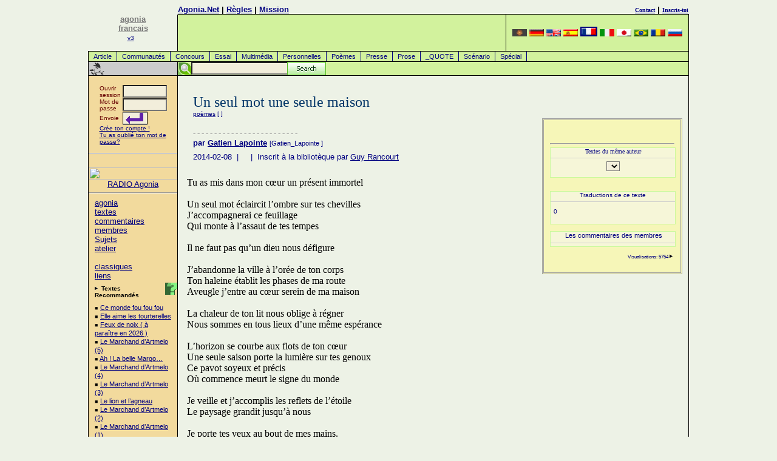

--- FILE ---
content_type: text/html
request_url: https://francais.agonia.net/index.php/poetry/14043883/Un_seul_mot_une_seule_maison
body_size: 8551
content:
<!DOCTYPE HTML PUBLIC "-//W3C//DTD HTML 4.0 Transitional//EN">
<HTML lang="fr">
<HEAD>
<TITLE>Poèmes - Un seul mot une seule maison par Gatien Lapointe</TITLE>
<META http-equiv="Content-Type" content="text/html; charset=UTF-8">
<meta name="viewport" content="width=device-width, initial-scale=1">
<LINK href="/agonia.css" type="text/css" rel="STYLESHEET">
<link rel="alternate" type="application/rss+xml" href="/rss.php" title="Poezii, Literatura, Atelier Literar">
<META name="keywords" content="France, Francais, French, poesie, poète, poètes, poème, poèmes, vers, vérsification, culture, culturel, essai, prose, textes, texte, littérature, classique, classiques, biographique, biographie, biographies, concours, commentaire, commentaires, éditorial, éditoriale, éditorialistes, éditorialiste, haïku, sonnet, sonnets, fable, fables, critiques, critique, national, officiel">
<meta name="description" content="Poèmes - Un seul mot une seule maison par Gatien Lapointe">
<META content=TRUE name=MSSmartTagsPreventParsing>
<META http-equiv=Pragma content=no-cache>
<META http-equiv=expires content="Wed, 01 Aug 1997 08:37:00 GMT">
<meta name="ICBM" content="44.44, 26.1">

<!-- Place this tag in your head or just before your close body tag -->
<script type="68a31df47fac0f59011d70bc-text/javascript" src="https://apis.google.com/js/plusone.js">
  {lang: 'ro'}
  </script>

</HEAD>
<BODY text="#000000" vLink="#666666" aLink="#666666" link="#0000cc" bgColor="#E9F2D9">
<DIV align="center">
<a href="/cdn-cgi/l/email-protection#f480869584b48e9b9a95da869b"></a>
<!-- menu.tpl template start -->
<TABLE cellSpacing=0 cellPadding=0 width="990" border=0>
  <TBODY>
	<!--TR>
		<TD class=gridLine1 vAlign=top width="1"><IMG height=1 alt="poezii" src="/images/home/shim.gif" width=1></TD>
		<TD class=gridLine1 vAlign=top width="146"><IMG height=1 alt="poezii" src="/images/home/shim.gif" width=146></TD>
		<TD class=gridLine1 vAlign=top width="1"><IMG height=1 alt="poezii" src="/images/home/shim.gif" width=1></TD>
		<TD class=gridLine1 vAlign=top><IMG height=1 alt="poezii" src="/images/home/shim.gif"></TD>
		<TD class=gridLine1 vAlign=top align=left width="1"><IMG height=1 alt="poezii" src="/images/home/shim.gif" width=1></TD>
		<TD class=gridLine1 vAlign=top><IMG height=1 alt="poezii" src="/images/home/shim.gif" width=300></TD>
		<TD class=gridLine1 vAlign=top width="1"><IMG height=1 alt="poezii" src="/images/home/shim.gif" width=1></TD>
	</TR-->
	<TR>
		<TD rowspan="3" vAlign=top align=right width="1"></TD>
		<td rowspan="3" align="center" width="146" valign="bottom">
		<A href="/"><font color="#777777" size=2><b>agonia<br>francais</b></font><br><font size=1>v3</font></A>
		<!--<IMG height=100 alt=agonia src="/images/home/palmier1.png" width=70 border=0>-->&nbsp;<br><br></td>
		<td width="1"></td>
		<td align="left" valign="bottom"><b><a href="/">Agonia.Net</a>&nbsp;|&nbsp;<a rel="nofollow" href="/includes/index.php#rules">Règles</a>&nbsp;|&nbsp;<!--a rel="nofollow" href="/includes/index.php#advertise">Publicité</a--><a href="/mission.php">Mission</a></b></td>
		<td width="1"></td>
		<td align="right" valign="bottom"><b><a rel="nofollow" href="/includes/index.php#contact"><font size="1" face="verdana">Contact</font></a>&nbsp;|&nbsp;<a rel="nofollow" href="/register.php"><font size="1" face="verdana">Inscris-toi</font></a></b></td>
		<td width="1"></td>
	</TR>
	<TR>
		<TD class=gridLine1 vAlign=top width="1"><IMG height=1 alt="poezii" src="/images/home/shim.gif" width=1></TD>
		<TD class=gridLine vAlign=top width="99%"><IMG height=1 alt="poezii" src="/images/home/shim.gif"></TD>
		<TD class=gridLine vAlign=top align=left width="1"><IMG height=1 alt="poezii" src="/images/home/shim.gif" width=1></TD>
		<TD class=gridLine vAlign=top><IMG height=1 alt="poezii" src="/images/home/shim.gif" width=300></TD>
		<TD class=gridLine vAlign=top width="1"><IMG height=1 alt="poezii" src="/images/home/shim.gif" width=1></TD>
	</TR>
  <TR>
	<TD class=gridLine1 vAlign=top width="1" bgColor="#000000">
		<IMG height=1 alt="poezii" src="/images/home/shim.gif" width=1>
	</TD>
	<td height="60" align="right" valign="bottom" bgcolor="#d2f29d">
		<!--<img src="/images/home/3000register.eng.png" border="0" alt="">-->
	</td>
	<TD class=gridLine vAlign=top align=left width="1" bgColor="#000000"><BR></TD>
	<TD align=center bgcolor="#d2f29d" width=300>
		<!-- box_language.tpl template start -->
<A href="http://armana.agonia.net" title="armana Poezii, Poezie"><img width=24 height=12 border=0 src="/images/flags/flag-aro.png" alt="armana Poezii, Poezie"></a> <A href="http://deutsch.agonia.net" title="deutsch Poezii, Poezie"><img width=24 height=12 border=0 src="/images/flags/flag-deu.png" alt="deutsch Poezii, Poezie"></a> <A href="http://english.agonia.net" title="english Poezii, Poezie"><img width=24 height=12 border=0 src="/images/flags/flag-eng.png" alt="english Poezii, Poezie"></a> <A href="http://espanol.agonia.net" title="espanol Poezii, Poezie"><img width=24 height=12 border=0 src="/images/flags/flag-esp.png" alt="espanol Poezii, Poezie"></a> <A href="https://francais.agonia.net" title="francais Poezii, Poezie"><img width=24 height=12 border=2 src="/images/flags/flag-fra.png" alt="francais Poezii, Poezie"></a> <A href="http://italiano.agonia.net" title="italiano Poezii, Poezie"><img width=24 height=12 border=0 src="/images/flags/flag-ita.png" alt="italiano Poezii, Poezie"></a> <A href="http://japanese.agonia.net" title="japanese Poezii, Poezie"><img width=24 height=12 border=0 src="/images/flags/flag-jpn.png" alt="japanese Poezii, Poezie"></a> <A href="http://portugues.agonia.net" title="portugues Poezii, Poezie"><img width=24 height=12 border=0 src="/images/flags/flag-por.png" alt="portugues Poezii, Poezie"></a> <A href="http://www.agonia.ro" title="romana Poezii, Poezie"><img width=24 height=12 border=0 src="/images/flags/flag-ron.png" alt="romana Poezii, Poezie"></a> <A href="http://russkaia.agonia.net" title="russkaia Poezii, Poezie"><img width=24 height=12 border=0 src="/images/flags/flag-rus.png" alt="russkaia Poezii, Poezie"></a> 
<!-- box_language.tpl template end -->
	<TD class=gridLine vAlign=top align=left width="1" bgColor="#000000"><BR></TD></TR>
  <TR><td height=1 colspan=7 bgcolor="#000000"></td></tr>
  <TR>
	<TD vAlign=top bgcolor="black" width="1"><br></TD>
	<td colspan="5" bgcolor="#d2f29d" width="99%"><A class="menu" href="/index.php/texts/article/Article">Article</A>
<A class="menu" href="/index.php/texts/community/Communautés">Communautés</A>
<A class="menu" href="/index.php/texts/contest/Concours">Concours</A>
<A class="menu" href="/index.php/texts/essay/Essai">Essai</A>
<A class="menu" href="/index.php/texts/multimedia/Multimédia">Multimédia</A>
<A class="menu" href="/index.php/texts/personals/Personnelles">Personnelles</A>
<A class="menu" href="/index.php/texts/poetry/Poèmes">Poèmes</A>
<A class="menu" href="/index.php/texts/press/Presse">Presse</A>
<A class="menu" href="/index.php/texts/prose/Prose">Prose</A>
<A class="menu" href="/index.php/texts/quote/_QUOTE">_QUOTE</A>
<A class="menu" href="/index.php/texts/screenplay/Scénario">Scénario</A>
<A class="menu" href="/index.php/texts/special/Spécial">Spécial</A>
</td>
	<td bgcolor="black" width="1"><br></td>
  </TR>
  	<tr><td height=1 colspan=7 bgcolor="#000000"></td></tr>
  <TR>
    <TD class=gridLine vAlign=top align=left width="1" bgColor="#000000"><BR></TD>
    <TD vAlign=middle align=left width="146"><a href="" target=_top><IMG alt="Poezii Rom�nesti - Romanian Poetry" src="/images/home/bb.gif" border=0></a></TD>
    <TD class=gridLine vAlign=top align=left width="1" bgColor="#000000"><BR></TD>
    <TD vAlign=top align=left bgColor="#D2F29D" colspan=3>
    <!--<IMG height=22 alt="poezii" src="/images/home/shim.gif" width=10 border=0>-->

    <div id="search">
    <!-- Google CSE Search Box Begins -->
        <form id="searchbox_008257588871973284429:umi2ovmsjtc" action="/cautare.php">
        <input type="hidden" name="cx" value="008257588871973284429:umi2ovmsjtc">
        <input type="hidden" name="cof" value="FORID:11">
	<input style="position:absolute;left:22px;" name="q" type="text" size="20">
        <!--<input type="submit" name="sa" value="Search">-->
	<input id="searchbutton" type="image" name="sa" src="/images/searchbutton.gif">
	</form>
	<!--<script type="text/javascript" src="http://google.com/coop/cse/brand?form=searchbox_008257588871973284429%3Aumi2ovmsjtc"></script>-->
    <!-- Google CSE Search Box Ends -->
    </div>		  
    </TD>
    <TD class=gridLine vAlign=top align=left width="1" bgColor="#000000"><BR></TD>
  </TR>
	<TR>
		<TD class=gridLine vAlign=top bgColor="#000000" colSpan=7><IMG height=1 alt="poezii" src="/images/home/shim.gif" width=1 border=0></TD>
  </TR>
</TBODY>
</TABLE>
<!-- menu.tpl template end --><!-- COL1 ## -->
<TABLE cellSpacing=0 cellPadding=0 width="990" border=0>
  <TBODY>
  <TR>
    <TD class=gridLine vAlign=top width=1 bgColor="#000000"><BR></TD>
	<TD class=globalNav vAlign=top width=146><!-- <col_1/> --><!-- left colored navigation table -->
	<form action="/login.php" method="post">
<br>
	<table align=center width="100" border="0" cellspacing="0" cellpadding="0">
		<tr>
			<td><font face="Verdana, Arial, Helvetica,sans-serif" size="1" color="#660000">Ouvrir session&nbsp;</font></td>
			<td><INPUT tabindex="1" TYPE="text" name="username" size="7" maxlength="30"></td>
		</tr>
		<tr>
			<td><font face="Verdana, Arial, Helvetica,sans-serif" size="1" color="#660000">Mot de passe&nbsp;</font></td>
			<td><INPUT tabindex="2" TYPE="password" name="password" size="7" maxlength="30"></td>
		</tr>
		<tr>
			<td><font face="Verdana, Arial, Helvetica,sans-serif" size="1" color="#660000">Envoie</font></td>
			<td><input tabindex="3" type=image align=left src="/images/home/login_go_h.png"></td>
		</tr>
		<tr>
			<td colspan=2 height="20"><font face="Verdana, Arial, Helvetica,sans-serif" color="navy" size="1"><A href="/register.php">Crée ton compte !</a><br>
			<a rel="nofollow" href="/lostpass1.php">Tu as oublié ton mot de passe?</a>
			</font>
			</td>
		</tr>
	</table>
	<INPUT TYPE="hidden" name="loginSubmit_home" value="loginSubmit_home">
</form>
<hr /><br />
<a href=https://radio.agonia.eu/public/agonia target=_blank>
<img src=https://radio.agonia.eu/static/uploads/agonia/album_art.1742394954.webp width="100%">
</a>
<center>
<a href=https://radio.agonia.eu/public/agonia target=_blank>RADIO Agonia</a>
</center>
<hr /><p>
		  <A href="/index.php">agonia</A><BR>
		  <A href="/index.php/texts/all/textes">textes</A><BR>
		  <A href="/index.php/comments/all/commentaires">commentaires</A><BR>
		  <A href="/index.php/authors/all/membres">membres</A><BR>
		  <A href="/index.php/subjects/all/Sujets">Sujets</A><BR>
		  <A href="/index.php/workshop/all/atelier">atelier</A><BR><br>
		  <A rel="nofollow" href="/index.php/clasics/all/classiques" title="La Librairie Virtuelle est un projet en cours">classiques</A><BR> 
		  <A rel="nofollow" href="/linkuri-literare.php" target="_blank">liens</A><BR>
		  
<!--		  <A rel="nofollow" href="/mod/search/">recherche</A><BR><A href="http://local.agonia.ro/audio/index.html">Audio</A><BR>
		  <A rel="nofollow" href="/index.php/help/fra/">aide</A><BR>
		  <IMG alt=_______ src="/images/home/rule_trans.gif" vspace=3><BR>
		  <A rel="nofollow" href="/index.php/contact/fra/">contact</A><BR>
		  <A href="/index.php/authors/fra/level/columnist/">Columnists</A><BR>
		  <A rel="nofollow" href="/index.php/texts/fra/topic/corrections/">Corrections</A>
-->
</p>
<img alt="." align=right src="/images/home/help.gif" title="Recommended Reading is a list of the best texts aroung, texts that the editors of this site invite you to read first."><p><IMG height=7 alt="." src="/images/home/arrow.gif" width=8 border=0><FONT face="Verdana, Arial, Helvetica, sans-serif" size=1> <B>Textes Recommandés</B></font>
<p class="adb">
&#65517; <a href="/index.php/poetry/14198630/Ce_monde_fou_fou_fou" title="Guy Rancourt">Ce monde fou fou fou</A><br>
&#65517; <a href="/index.php/prose/14198098/Elle_aime_les_tourterelles" title="Guy Rancourt">Elle aime les tourterelles</A><br>
&#65517; <a href="/index.php/poetry/14196971/Feux_de_noix__(_à_paraître_en_2026_)" title="alain LE ROUX">Feux de noix  ( à paraître en 2026 )</A><br>
&#65517; <a href="/index.php/prose/14196826/Le_Marchand_d’Artmelo_(5)" title="hamat petru sebastian">Le Marchand d’Artmelo (5)</A><br>
&#65517; <a href="/index.php/poetry/14196758/Ah_!_La_belle_Margo…" title="Guy Rancourt">Ah ! La belle Margo…</A><br>
&#65517; <a href="/index.php/prose/14196555/Le_Marchand_d’Artmelo_(4)" title="hamat petru sebastian">Le Marchand d’Artmelo (4)</A><br>
&#65517; <a href="/index.php/prose/14196240/Le_Marchand_d’Artmelo_(3)" title="hamat petru sebastian">Le Marchand d’Artmelo (3)</A><br>
&#65517; <a href="/index.php/personals/14195965/Le_lion_et_l’agneau" title="Guy Rancourt">Le lion et l’agneau</A><br>
&#65517; <a href="/index.php/prose/14195741/Le_Marchand_d’Artmelo_(2)" title="hamat petru sebastian">Le Marchand d’Artmelo (2)</A><br>
&#65517; <a href="/index.php/prose/14195576/Le_Marchand_d’Artmelo_(1)" title="hamat petru sebastian">Le Marchand d’Artmelo (1)</A><br>
&#65517; <a href="/index.php/poetry/14195504/Le_souffle" title="alain LE ROUX">Le souffle</A><br>
&#65517; <a href="/index.php/poetry/14195386/Va_et_vogue" title="Guy Rancourt">Va et vogue</A><br>
&#65517; <a href="/index.php/poetry/14195173/Murmures" title="hamat petru sebastian">Murmures</A><br>
&#65517; <a href="/index.php/poetry/14194987/Haïkus_pour_Marie-Pierre" title="Guy Rancourt">Haïkus pour Marie-Pierre</A><br>
&#65517; <a href="/index.php/poetry/14194825/Amour,_à_personne…" title="hamat petru sebastian">Amour, à personne…</A><br>
&#65517; <a href="/index.php/poetry/14194692/La_leçon_sur_l'identité" title="hamat petru sebastian">La leçon sur l'identité</A><br>
</p><IMG height=24 alt="liens" src="/images/home/bbb.gif" width=146 border=0>
<p class="adb">
 <A href="https://www.poezie.ro/index.php/workshop/dictionary/dictionar-de-rime.html" target=new>Dictionar de rime</A><br>
</p>
<IMG height=23 alt="forum" src="/images/home/bbb.gif" width=146 border=0><p>
<B>Contact</B>
<P class="adb">
<a rel="nofollow" href="/cdn-cgi/l/email-protection#99faf6f7edf8faedd9f8fef6f7f0f8b7f7fceda6eaecfbf3fcfaeda4faf6f7edf8faedb4fcfdf0edf6ebf0">Contact Email</A><br>
<a rel="nofollow" href="/cdn-cgi/l/email-protection#51343538253e231130363e3f38307f3f34256e2224333b3432256c3d34252534237c253e7c343538253e23">Envoie une lettre à l`Editeur</A>
</p>
	<!-- end left col navigation nested table --></TD>    
    <TD class=gridLine vAlign=top width=1 bgColor="#000000"><BR></TD>
<!-- COL2-3-4 -->
    <TD vAlign=top>&nbsp;</TD>
	<TD vAlign=top width="95%"><!-- <col_2 & col_3/> --><!-- 1 outta 4 --><!-- begin default pre content  -->
<div class="post-content" style="background-color: #f6f6b8;
position: relative;
padding: 10px;
margin-top: 70px;
width: 205px;
border:double;
border-color:#a0a0a0;
margin-left: 10px;
margin-right: 5px;
float: right;">
<br /><FONT face="Verdana, Arial, Helvetica, sans-serif" size=1></p>

        <!-- Place this tag where you want the +1 button to render -->
        <g:plusone size="medium" href="http://francais.agonia.net"></g:plusone>
    <a name="fb_share"></a> 
    <script data-cfasync="false" src="/cdn-cgi/scripts/5c5dd728/cloudflare-static/email-decode.min.js"></script><script src="https://static.ak.fbcdn.net/connect.php/js/FB.Share" type="68a31df47fac0f59011d70bc-text/javascript">
            </script>
        <script src="https://connect.facebook.net/ro_RO/all.js#xfbml=1" type="68a31df47fac0f59011d70bc-text/javascript"></script><fb:like href="http://www.poezie.ro/index.php/poetry/14043883/Un_seul_mot_une_seule_maison" show_faces="false" width="200" action="Like" font="arial"></fb:like>
<hr /><!--href="francais.agonia.net/index.php/poetry/14043883/Un_seul_mot_une_seule_maison"-->

    <div align="center" style="background-color: #f6f6d8;
        position: relative;
        padding: 0px;
        margins: 5px;
        width: 100%;
        border:solid;
        border-width:1;
        border-color:#CAF99B;">
      <FORM name="guideform">
      <font color=navy size=1 face=verdana>Textes du même auteur<hr noshade size=1 color="#cccccc">
      <SELECT class="adb" name="guidelinks" onChange="if (!window.__cfRLUnblockHandlers) return false; window.location=document.guideform.guidelinks.options[document.guideform.guidelinks.selectedIndex].value" data-cf-modified-68a31df47fac0f59011d70bc-="">
				</SELECT>
		</font>
	</FORM>
	</div>
    <br />
    
	<!-- radoo - de inclus box placeholder-->
		
	
	<br />
    <div align="center" style="background-color: #f6f6d8;
        position: relative;
        padding: 0px;
        margins: 5px;
        width: 100%;
        border:solid;
        border-color:#CAF99B;
        border-width:1;
        align: center;">
        <FONT face="Verdana, Arial, Helvetica, sans-serif" size=1 color=navy>
    	<form method=post action=/index.php/newtext/translate/index.html>
        	Traductions de ce texte<hr noshade size=1 color="#cccccc">
        	<input type=hidden name=ref_text value="14043883">
        	<input type=hidden name=ref_body value='Titre du texte: Un seul mot une seule maison

Le texte lui-même:
--------------------
Tu as mis dans mon cœur un présent immortel

Un seul mot éclaircit l’ombre sur tes chevilles
J’accompagnerai ce feuillage
Qui monte à l’assaut de tes tempes

Il ne faut pas qu’un dieu nous défigure

J’abandonne la ville à l’orée de ton corps
Ton haleine établit les phases de ma route
Aveugle j’entre au cœur serein de ma maison

La chaleur de ton lit nous oblige à régner
Nous sommes en tous lieux d’une même espérance

L’horizon se courbe aux flots de ton cœur
Une seule saison porte la lumière sur tes genoux
Ce pavot soyeux et précis
Où commence meurt le signe du monde

Je veille et j’accomplis les reflets de l’étoile
Le paysage grandit jusqu’à nous

Je porte tes yeux au bout de mes mains.

(Gatien Lapointe, Lumière du monde, 1959, in  Le temps premier, Paris, Jean Grassin Éditeur, 1962, p. 37)
'> 
               <div align=left style="padding:5px">
               	        		    0<br />
	        	
            </div>
    	</form>
    </div><br />
    
    
    <div align="center" style="background-color: #f6f6d8;
        position: relative;
        padding: 0px;
        margins: 5px;
        width: 100%;
        border:solid;
        border-color:#CAF99B;
        border-width:1;
        align: center;
        font-size:11px;
        font-family:arial,sans-serif;">
        &nbsp;Les commentaires des membres<br /><hr noshade size=1 color="#cccccc">
            </div><br />
      
	<div align=right><small><!--<img src="/images/home/check1.gif" width="40" height="41" align="left" title="NEW FEATURE">-->
	    Visualisations: 5754 <IMG height=7 alt="." src="/images/home/arrow.gif" width=8 border=0></small>
    </div><br />    

</div>

<br />

<!-- <IMG alt="Un seul mot une seule maison :: " src="" align=left border=0>-->
   
	  <P><BR><!-- Headline --><FONT face="times new roman, times, serif" 
      color="#003366" size=5>Un seul mot une seule maison</FONT> <BR><a href="/index.php/author/0016711/type/poetry/index.html" title="gatien lapointe">poèmes</a> [<b> <em></em> </b>]<br><!-- Deck --><FONT 
      face="times new roman, times, serif" color="#660000" size=3></FONT>
	  	  <!-- Place this tag where you want the +1 button to render -->
        <g:plusone size="medium"></g:plusone>
        <br />

	  </P>
      <P><FONT face="times new roman, times, serif" color="#999999" size=-1>- - - 
      - - - - - - - - - - - - - - - - - - - - - - </FONT><BR><!-- Byline --><FONT 
      face="Verdana, Arial, Helvetica, sans-serif" size=2><B>par </B><a rel="author" href="/index.php/author/0016711/Gatien_Lapointe" title="Gatien_Lapointe"><b>Gatien Lapointe</b></a> <small>[Gatien_Lapointe <font color=red><b></b></font>]</small></font></P>
					<P><FONT face="Verdana, Arial, Helvetica, sans-serif" size=2>2014-02-08 
      &nbsp;|&nbsp; &nbsp;  &nbsp;|&nbsp; 
	   Inscrit à la bibliotèque par <a href="/index.php/author/15974/index.html" title="&quot;gui&quot;">Guy Rancourt</a>  	  </P></FONT> <!-- end default pre content  --><br>
					<br>
						<FONT face="times new roman, times, serif" size=3 color="black">

<div class="post-content" align=justify>
Tu as mis dans mon cœur un présent immortel<br />
<br />
Un seul mot éclaircit l’ombre sur tes chevilles<br />
J’accompagnerai ce feuillage<br />
Qui monte à l’assaut de tes tempes<br />
<br />
Il ne faut pas qu’un dieu nous défigure<br />
<br />
J’abandonne la ville à l’orée de ton corps<br />
Ton haleine établit les phases de ma route<br />
Aveugle j’entre au cœur serein de ma maison<br />
<br />
La chaleur de ton lit nous oblige à régner<br />
Nous sommes en tous lieux d’une même espérance<br />
<br />
L’horizon se courbe aux flots de ton cœur<br />
Une seule saison porte la lumière sur tes genoux<br />
Ce pavot soyeux et précis<br />
Où commence meurt le signe du monde<br />
<br />
Je veille et j’accomplis les reflets de l’étoile<br />
Le paysage grandit jusqu’à nous<br />
	
<br />
Je porte tes yeux au bout de mes mains.<br />
<br />
(Gatien Lapointe, Lumière du monde, 1959, in  Le temps premier, Paris, Jean Grassin Éditeur, 1962, p. 37)<br />
                                                                                                                                                                                                                                                                                                                                                                                                                                                                                                                                                                                                                                                                                                                                                                                                                                                                                                                                                                                                                                                                                                                                                                                                                                                                                                                                                                                                                                                                                                                                                                                                                                                                                                                                                                                                                                                                                                                                                                                                                                                                                                                                                                                                                                                                                                                                                                                                                                                                                                                                                                                                                                                                                                                                                                                                                                                                                                                                                                                                                                                                                                                                                                                                                                                                                                                                                                                                                                                                                                                                                                                                                                                                                                                                                                                                                                                                                                                                                                                                                                                                                                                                                                                                                                                                                             

</div>
      <BR clear=all>
</FONT>
	  
      <P><IMG alt=. src="/images/home/next.gif">&nbsp;<FONT face="Verdana, Arial, Helvetica, sans-serif" size=2> | 
      <B><A 
      href=""></A></B></FONT><BR>
		</P>
      <P><BR></P><BR><!-- art byline -->
      <P><BR><FONT face="Verdana, Arial, Helvetica, sans-serif" 
      size=2></FONT></P>
      
<!-- comments box-->
		<table bgcolor="#A0A0A0" cellspacing=0 cellpadding=0 border=1 width="100%">
			<tbody>
				<tr><td bgcolor="#f0f0f0" valign=middle width=100%>				</td></tr>
				<tr>
					<td valign=top align=right>
											<iframe marginwidth=20 marginheight=10 src="/article_include.php?text=14043883&allow_com=1&type=poetry&author=016711&textlang=fra" frameborder=0 width=100% scrolling=yes height=600 leftmargin="0" topmargin="0"></iframe>
															</td>
				</tr>
				<tr>
					<td bgcolor="#f0f0f0" align="center" valign="top" width=95%><br>
					<p><br />
										<br /><FONT face="Verdana, Arial, Helvetica, sans-serif" size=1></p>
					</td>
				</tr>
			</tbody>
		</table>
<!-- end comments box-->

      <P><BR></P>

<script src="https://connect.facebook.net/en_US/all.js#xfbml=1" type="68a31df47fac0f59011d70bc-text/javascript"></script><fb:like href="francais.agonia.net/index.php/poetry/14043883/Un_seul_mot_une_seule_maison" show_faces="false" width="450" action="recommend" font="arial"></fb:like>
<!-- Place this tag where you want the +1 button to render -->
<g:plusone></g:plusone>
<br /><br />
	</td>
    <TD vAlign=top>&nbsp;</TD>
    <TD class=gridLine vAlign=top width=1 bgColor="#000000"><BR></TD></TR>

<!-- control row -->
  <TR>
    <TD class=gridLine vAlign=top bgColor="#000000">
		<IMG height=1 alt="poezii" src="/images/home/shim.gif" width=1></TD>
    <TD class=globalNav vAlign=top>
		<IMG height=1 alt="poezii" src="/images/home/shim.gif" width=146></TD>
    <TD class=gridLine vAlign=top bgColor="#000000">
		<IMG height=1 alt="poezii" src="/images/home/shim.gif" width=1></TD>
    <TD vAlign=top>
		<IMG height=1 alt="poezii" src="/images/home/shim.gif" width=15></TD>
    <TD vAlign=top>
		<IMG height=1 alt="poezii" src="/images/home/shim.gif" width="95%"></TD>
    <TD vAlign=top>
		<IMG height=1 alt="poezii" src="/images/home/shim.gif" width=5></TD>
    <TD class=gridLine vAlign=top bgColor="#000000">
		<IMG height=1 alt="poezii" src="/images/home/shim.gif" width=1></TD>
  </TR>

  <TR><TD class=gridLine vAlign=top bgColor="#000000" colSpan=7><IMG height=1  alt="poezii" src="/images/home/shim.gif" width=1 border=0></TD></TR>


  <TR>
    <TD class=gridLine vAlign=top bgColor="#000000"><IMG height=1  alt="poezii" 
      src="/images/home/shim.gif" width=1></TD>
    <TD align=center valign=middle colSpan=5 height=30><FONT 
      face="Verdana, Arial, Helvetica, sans-serif" color="#000000" size=1>
      La maison de la litérature</FONT>
    <TD class=gridLine vAlign=top bgColor="#000000"><IMG height=1 alt="poezii" 
      src="/images/home/shim.gif" width=1></TD></TR>
  <TR>
    <TD class=gridLine vAlign=top bgColor="#000000" colSpan=7><IMG height=1 
      alt="poezii" src="/images/home/shim.gif" 
width=1></TD></TR>
</TBODY></TABLE>
<!-- footer.tpl template start -->
	</DIV>

<DIV align=center>
	<FONT face="Verdana, Arial, Helvetica, sans-serif" size=1>
		<A 
		href="http://www.poezie.ro">poezii</A>&nbsp;&nbsp;<A 
		rel="nofollow" href="http://search.agonia.net/">Recherche</A>&nbsp;&nbsp;<A 
		rel="nofollow" href="/includes/index.php#about">Agonia.Net</A>&nbsp;&nbsp;
	</FONT>
	<P>La reproduction de tout text appartenant au portal sans notre permission est strictement interdite.<br />Copyright 1999-2003. Agonia.Net<BR><br><A href="/cdn-cgi/l/email-protection#51323e3f253032251130363e3f38307f3f3425">E-mail</A> | <A rel="nofollow" href="/includes/policy.php">Politique de publication et confidetialité</a></P>
</DIV>
<!-- footer.tpl template end -->
<div align=right>
<a href="http://top.agonia.net/in.php?id=1">
<img src="/img/1.png" border="0" alt="Top Site-uri Cultura - Join the Cultural Topsites!"></a>



<a href="http://www.xiti.com/xiti.asp?s=132866" TARGET="_blank">
<script data-cfasync="false" src="/cdn-cgi/scripts/5c5dd728/cloudflare-static/email-decode.min.js"></script><script language="JavaScript1.1" type="68a31df47fac0f59011d70bc-text/javascript">
<!--
hsh = new Date();
hsd = document;
hsr = hsd.referrer.replace(/[<>]/g, '');
hsi = '<img width="39" height="25" border=0 ';
hsi += 'src="http://logv24.xiti.com/hit.xiti?s=132866';
hsi += '&p=litterature_interactive_Fran�ais_et_internationele';
hsi += '&hl=' + hsh.getHours() + 'x' + hsh.getMinutes() + 'x' + hsh.getSeconds();
if(parseFloat(navigator.appVersion)>=4)
{Xiti_s=screen;hsi += '&r=' + Xiti_s.width + 'x' + Xiti_s.height + 'x' + Xiti_s.pixelDepth + 'x' + Xiti_s.colorDepth;}
hsd.writeln(hsi + '&ref=' + hsr.replace(/&/g, '$') + '" title="Mesurez votre audience"></a><\!--');
//-->
</script></a>
<noscript>
<a href="http://www.xiti.com/xiti.asp?s=132866" TARGET="_top"><img width="39" height="25" border=0 src="http://logv24.xiti.com/hit.xiti?s=132866&p=&" title="Mesurez votre audience"></a>
</noscript></a>

<a href="http://trafic.xiti.com/stats/frequentation/publique.asp?site=132866">.</a>

<!-- Global site tag (gtag.js) - Google Analytics -->
<script async src="https://www.googletagmanager.com/gtag/js?id=UA-158914-1" type="68a31df47fac0f59011d70bc-text/javascript"></script>
<script type="68a31df47fac0f59011d70bc-text/javascript">
  window.dataLayer = window.dataLayer || [];
  function gtag(){dataLayer.push(arguments);}
  gtag('js', new Date());

  gtag('config', 'UA-158914-1');
    gtag('config', 'AW-787201001');
</script>

<style>.async-hide { opacity: 0 !important} </style>
<script type="68a31df47fac0f59011d70bc-text/javascript">(function(a,s,y,n,c,h,i,d,e){s.className+=' '+y;h.start=1*new Date;
h.end=i=function(){s.className=s.className.replace(RegExp(' ?'+y),'')};
(a[n]=a[n]||[]).hide=h;setTimeout(function(){i();h.end=null},c);h.timeout=c;
})(window,document.documentElement,'async-hide','dataLayer',4000,
{'GTM-NW26QJB':true});</script>

<script type="68a31df47fac0f59011d70bc-text/javascript">
  (function(i,s,o,g,r,a,m){i['GoogleAnalyticsObject']=r;i[r]=i[r]||function(){
    (i[r].q=i[r].q||[]).push(arguments)},i[r].l=1*new Date();a=s.createElement(o),
      m=s.getElementsByTagName(o)[0];a.async=1;a.src=g;m.parentNode.insertBefore(a,m)
        })(window,document,'script','https://www.google-analytics.com/analytics.js','ga');
          ga('create', 'UA-158914-1', 'auto');
            ga('require', 'GTM-NW26QJB');
              ga('send', 'pageview');
</script>

<script type="68a31df47fac0f59011d70bc-text/javascript">
  window.fbAsyncInit = function() {
    FB.init({
      appId      : '{your-app-id}',
      cookie     : true,
      xfbml      : true,
      version    : '{api-version}'
    });
      
    FB.AppEvents.logPageView();   
      
  };

  (function(d, s, id){
     var js, fjs = d.getElementsByTagName(s)[0];
     if (d.getElementById(id)) {return;}
     js = d.createElement(s); js.id = id;
     js.src = "https://connect.facebook.net/en_US/sdk.js";
     fjs.parentNode.insertBefore(js, fjs);
   }(document, 'script', 'facebook-jssdk'));
</script>


<!-- Clarity tracking code for https://poezie.ro/ -->
<script type="68a31df47fac0f59011d70bc-text/javascript">
    (function(c,l,a,r,i,t,y){
        c[a]=c[a]||function(){(c[a].q=c[a].q||[]).push(arguments)};
        t=l.createElement(r);t.async=1;t.src="https://www.clarity.ms/tag/"+i+"?ref=bwt";
        y=l.getElementsByTagName(r)[0];y.parentNode.insertBefore(t,y);
    })(window, document, "clarity", "script", "apt6lzgg5m");
</script>
</div><script src="/cdn-cgi/scripts/7d0fa10a/cloudflare-static/rocket-loader.min.js" data-cf-settings="68a31df47fac0f59011d70bc-|49" defer></script><script defer src="https://static.cloudflareinsights.com/beacon.min.js/vcd15cbe7772f49c399c6a5babf22c1241717689176015" integrity="sha512-ZpsOmlRQV6y907TI0dKBHq9Md29nnaEIPlkf84rnaERnq6zvWvPUqr2ft8M1aS28oN72PdrCzSjY4U6VaAw1EQ==" data-cf-beacon='{"version":"2024.11.0","token":"663ca58e006f4fd99b69c52c7a6e549b","r":1,"server_timing":{"name":{"cfCacheStatus":true,"cfEdge":true,"cfExtPri":true,"cfL4":true,"cfOrigin":true,"cfSpeedBrain":true},"location_startswith":null}}' crossorigin="anonymous"></script>
</body>
</html>

--- FILE ---
content_type: text/html; charset=utf-8
request_url: https://accounts.google.com/o/oauth2/postmessageRelay?parent=https%3A%2F%2Ffrancais.agonia.net&jsh=m%3B%2F_%2Fscs%2Fabc-static%2F_%2Fjs%2Fk%3Dgapi.lb.en.2kN9-TZiXrM.O%2Fd%3D1%2Frs%3DAHpOoo_B4hu0FeWRuWHfxnZ3V0WubwN7Qw%2Fm%3D__features__
body_size: 159
content:
<!DOCTYPE html><html><head><title></title><meta http-equiv="content-type" content="text/html; charset=utf-8"><meta http-equiv="X-UA-Compatible" content="IE=edge"><meta name="viewport" content="width=device-width, initial-scale=1, minimum-scale=1, maximum-scale=1, user-scalable=0"><script src='https://ssl.gstatic.com/accounts/o/2580342461-postmessagerelay.js' nonce="z1l8uA7v3tEXl0nhBCosKA"></script></head><body><script type="text/javascript" src="https://apis.google.com/js/rpc:shindig_random.js?onload=init" nonce="z1l8uA7v3tEXl0nhBCosKA"></script></body></html>